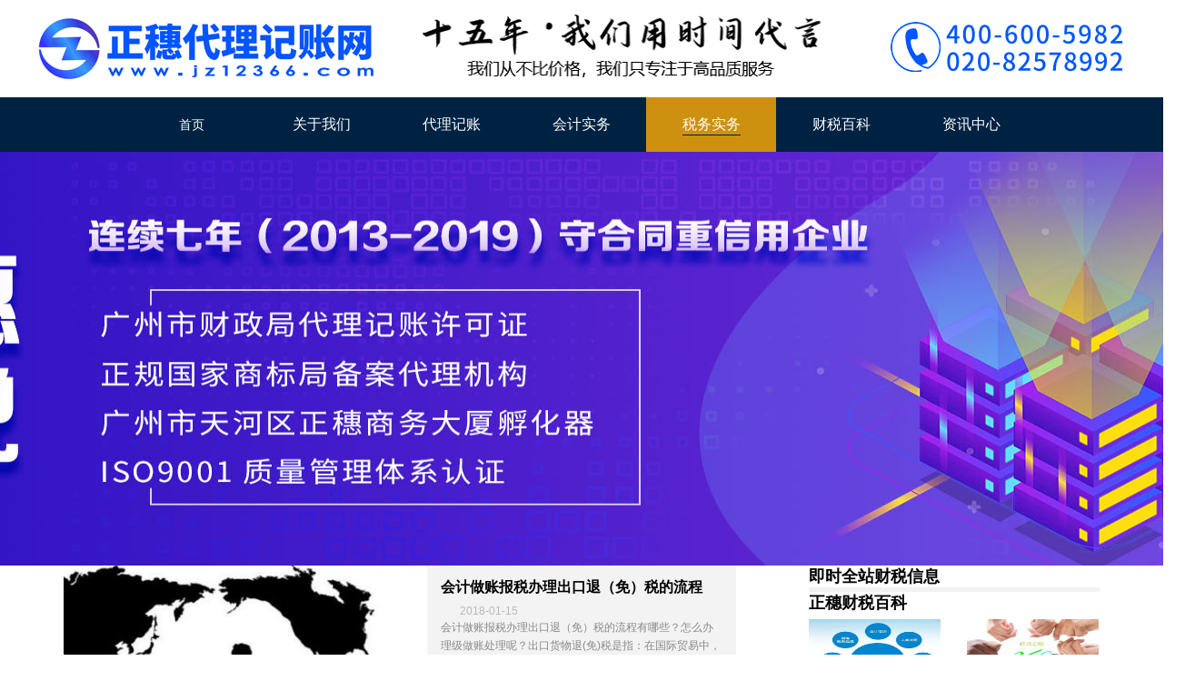

--- FILE ---
content_type: text/html
request_url: https://www.jz12366.com/chukoutuishui/
body_size: 6903
content:
<!DOCTYPE html PUBLIC "-//W3C//DTD XHTML 1.0 Transitional//EN" "http://www.w3.org/TR/xhtml1/DTD/xhtml1-transitional.dtd">
<html xmlns="http://www.w3.org/1999/xhtml">
<head>
<meta http-equiv="Content-Type" content="text/html; charset=utf-8" />
<meta http-equiv=X-UA-Compatible content="IE=edge,chrome=1">
<title>广州税务代理|广州出口税务代办|广州财税代理 - 正穗代理记账公司官网   </title>
<meta name="keywords" content="广州税务代理,广州出口税务代办,广州财税代理,广州出口税务代理">
<meta name="description" content="广州正穗代理记账公司（电话：400-600-5982）是广州专业的记帐代理、财税代理公司，十二年财税经验为您提供专业的广州代理记账、记账报税等财税代理代办服务及税务咨询服务。 ">
<meta name="location" content="province=广州;city=广州;coord=113.399811,23.131238">
<link rel="shortcut icon" type="image/x-icon" href="https://www.jz12366.com/statics/images/jz/favicon.ico" media="screen" />
<link href="https://www.jz12366.com/statics/css/jz/system.css?v=1.02" rel="stylesheet" type="text/css" />
<LINK id="css" href="https://www.jz12366.com/statics/css/2020/commom.css?v=1.05" type="text/css" rel="stylesheet" />
<script type="text/javascript" src="https://www.jz12366.com/statics/js/2020/jquery-1.8.3.js"></script>
<script type="text/javascript" src="https://www.jz12366.com/statics/js/jz/slide.js"></script>
<script type="text/javascript" src="https://www.jz12366.com/statics/js/jz/ss.js"></script>
<script type="text/javascript" src="https://www.jz12366.com/statics/js/2020/index.js?v=1.03"></script>
<script type="text/javascript" src="https://www.jz12366.com/statics/js/2020/swiper.min.js"></script>
<script type="text/javascript">
function browserRedirect() {
var sUserAgent = navigator.userAgent.toLowerCase();
var bIsIpad = sUserAgent.match(/ipad/i) == "ipad";
var bIsIphoneOs = sUserAgent.match(/iphone os/i) == "iphone os";
var bIsMidp = sUserAgent.match(/midp/i) == "midp";
var bIsUc7 = sUserAgent.match(/rv:1.2.3.4/i) == "rv:1.2.3.4";
var bIsUc = sUserAgent.match(/ucweb/i) == "ucweb";
var bIsAndroid = sUserAgent.match(/android/i) == "android";
var bIsCE = sUserAgent.match(/windows ce/i) == "windows ce";
var bIsWM = sUserAgent.match(/windows mobile/i) == "windows mobile";
if (bIsIpad || bIsIphoneOs || bIsMidp || bIsUc7 || bIsUc || bIsAndroid || bIsCE || bIsWM) {
window.location.href="https://www.jz12366.com/list-51-1.html";
}
}
browserRedirect();
function closewindow() {
$("#register-box").hide();
}
function openwindow() {
$("#register-box").show();
}
</script>
</head>
<body>
<!--主导航代码开始-->
	<!-- 页头 -->
	<div class="header">
		<div class="header-top container-center">
			<img src="https://www.jz12366.com/statics/images/2020/header-logo.png" class="logo-img" alt="广州代理记账">
			<div class="header-title">
				<img src="https://www.jz12366.com/statics/images/2020/hearder-title-icon.png" class="header-title-icon" alt="高品质广州代理记账">
			</div>
			<div class="header-tel">
				<img src="https://www.jz12366.com/statics/images/2020/tel-icon.png" class="tel-icon" alt="联系电话">
			</div>
		</div>
		<!-- 导航栏 -->
		<div class="header-nav">
			<ul class="container-center header-nav-box">
				<li class=""><a href="/" >首页</a></li>
												<li class="nav-item "><a href="https://www.jz12366.comhttps://www.jz12366.com/gywm/">关于我们</a>
					<ul class="nav-item-pop">
						 
						<li class="nav-item-li"><a href="https://www.jz12366.com/gywm/">关于我们</a></li>
						 
						<li class="nav-item-li"><a href="https://www.jz12366.com/lianxiwomen.html">企业文化</a></li>
						 
						<li class="nav-item-li"><a href="https://www.jz12366.com/rencaizhaopin.html">诚聘英才</a></li>
						 
						<li class="nav-item-li"><a href="https://www.jz12366.com/lianxiwomen.html">联系我们</a></li>
						 
						<li class="nav-item-li"><a href="https://www.jz12366.com/qiyefengcai.html">企业风采</a></li>
						 
						<li class="nav-item-li"><a href="https://www.jz12366.com/gongsidongtai/">公司动态</a></li>
											</ul>
				</li>
								<li class="nav-item "><a href="https://www.jz12366.com/zhengsuicaishui/">代理记账</a>
					<ul class="nav-item-pop">
						 
						<li class="nav-item-li"><a href="https://www.jz12366.com/yinggaizengzhuanlan/">收费标准</a></li>
						 
						<li class="nav-item-li"><a href="https://www.jz12366.com/qiyesuodeshui/">业务范围</a></li>
						 
						<li class="nav-item-li"><a href="https://www.jz12366.com/huisuanqingjiaozaozhunbei/">优势好处</a></li>
						 
						<li class="nav-item-li"><a href="https://www.jz12366.com/grsds/">许可证书</a></li>
						 
						<li class="nav-item-li"><a href="https://www.jz12366.com/fapiaoguanli/">发票管理</a></li>
											</ul>
				</li>
								<li class="nav-item "><a href="https://www.jz12366.com/huijishiwu/">会计实务</a>
					<ul class="nav-item-pop">
						 
						<li class="nav-item-li"><a href="https://www.jz12366.com/chunajichu/">出纳基础</a></li>
						 
						<li class="nav-item-li"><a href="https://www.jz12366.com/huijihesuan/">会计核算</a></li>
						 
						<li class="nav-item-li"><a href="https://www.jz12366.com/fenxingyehuijishiwu/">行业会计</a></li>
						 
						<li class="nav-item-li"><a href="https://www.jz12366.com/guanlihuiji/">管理会计</a></li>
						 
						<li class="nav-item-li"><a href="https://www.jz12366.com/caiwuchuli/">财务处理</a></li>
						 
						<li class="nav-item-li"><a href="https://www.jz12366.com/caishuiyinan/">财税疑难</a></li>
											</ul>
				</li>
								<li class="nav-item  active"><a href="https://www.jz12366.com/shuiwushiwu/">税务实务</a>
					<ul class="nav-item-pop">
						 
						<li class="nav-item-li"><a href="https://www.jz12366.com/shuiwuzhishi/">税务知识</a></li>
						 
						<li class="nav-item-li"><a href="https://www.jz12366.com/nashuishenbao/">纳税服务</a></li>
						 
						<li class="nav-item-li"><a href="https://www.jz12366.com/shuiwuchouhua/">税务筹划</a></li>
						 
						<li class="nav-item-li"><a href="https://www.jz12366.com/shuishouyouhui/">税收政策</a></li>
						 
						<li class="nav-item-li"><a href="https://www.jz12366.com/chukoutuishui/">出口退税</a></li>
						 
						<li class="nav-item-li"><a href="https://www.jz12366.com/shuiwudengji/">税务登记</a></li>
											</ul>
				</li>
								<li class="nav-item "><a href="https://www.jz12366.com">财税百科</a>
					<ul class="nav-item-pop">
						 
						<li class="nav-item-li"><a href="https://www.jz12366.com/zsbk/">正穗财税百科</a></li>
											</ul>
				</li>
								<li class="nav-item "><a href="https://www.jz12366.com/zixunzhongxin/">资讯中心</a>
					<ul class="nav-item-pop">
						 
						<li class="nav-item-li"><a href="https://www.jz12366.com/caishuizixun/">财税资讯</a></li>
						 
						<li class="nav-item-li"><a href="https://www.jz12366.com/caijingzixun/">财经资讯</a></li>
						 
						<li class="nav-item-li"><a href="https://www.jz12366.com/shenjizixun/">实用工具</a></li>
						 
						<li class="nav-item-li"><a href="https://www.jz12366.com/yinggaizengzhuanti/">营改增专题</a></li>
											</ul>
				</li>
											</ul>
		</div>
	</div>
	<!--主导航代码结束-->    <div class="autoMaxWidth  lxwmdht">
                <img src="https://www.jz12366.com/uploadfile/2016/0526/20160526060021141.jpg" width="1920" height="455" alt="出口退税" />
            </div>
    <div id="container">
        <div class="area">
            <div class="area-left">
                                                <div class="bigpic">
                    <div class="pic">
                        <a href="https://www.jz12366.com/14645.html">
                                                        <img height="280" width="400" src="https://www.jz12366.com/uploadfile/2018/0115/20180115051654931.jpg">
                                                    </a>
                    </div>
                    <div class="right">
                        <h3 class="bigsize"><a href="https://www.jz12366.com/14645.html">会计做账报税办理出口退（免）税的流程</a></h3>
                        <span class="blank3"></span>
                        <span class="time">2018-01-15</span>
                        <span class="blank12"></span>
                        <p>会计做账报税办理出口退（免）税的流程有哪些？怎么办理级做账处理呢？出口货物退(免)税是指：在国际贸易中，对报关出口的货物退还在国内各   </p>
                    </div>
                </div>
                                                <a name="headList"></a>
                <span class="blank6"></span>
                <span class="blank20"></span>
                                                <div class="list-item clearfix">
                    <div class="item-top">
                        <h2>
                            <a href="https://www.jz12366.com/15128.html">5月后增值税出口退税率有调整吗？</a>
                        </h2>
                        <a href="https://www.jz12366.com/15128.html" title="5月后增值税出口退税率有调整吗？">
                                                        <img height="83" width="119" src="https://www.jz12366.com/uploadfile/2018/0419/20180419100211525.jpg">
                                                    </a>                              
                        <p>‍‍5月后增值税出口退税率有调整吗？出口企业的增值税的所有处理方式？为什么&ldquo;出口销售&rdquo;不属于增值税征税范围？正穗代理记账网小编都整   <br />
                        <span class="time">2018-04-18</span>
                        </p>
                    </div>
                </div>
                                <div class="list-item clearfix">
                    <div class="item-top">
                        <h2>
                            <a href="https://www.jz12366.com/15053.html">广州税务代办现行出口货物退税率</a>
                        </h2>
                        <a href="https://www.jz12366.com/15053.html" title="广州税务代办现行出口货物退税率">
                                                        <img height="83" width="119" src="https://www.jz12366.com/uploadfile/2018/0328/20180328094609806.jpg">
                                                    </a>                              
                        <p>在税务这块，出口税是很重要一项，办现行出口货物退税率，现行出口货物的退税率共有五档，即17%、15%、13%、5%、6%。具体以国家税务总局《   <br />
                        <span class="time">2018-03-27</span>
                        </p>
                    </div>
                </div>
                                <div class="list-item clearfix">
                    <div class="item-top">
                        <h2>
                            <a href="https://www.jz12366.com/14645.html">会计做账报税办理出口退（免）税的流程</a>
                        </h2>
                        <a href="https://www.jz12366.com/14645.html" title="会计做账报税办理出口退（免）税的流程">
                                                        <img height="83" width="119" src="https://www.jz12366.com/uploadfile/2018/0115/20180115051654931.jpg">
                                                    </a>                              
                        <p>会计做账报税办理出口退（免）税的流程有哪些？怎么办理级做账处理呢？出口货物退(免)税是指：在国际贸易中，对报关出口的货物退还在国内各   <br />
                        <span class="time">2018-01-15</span>
                        </p>
                    </div>
                </div>
                                <div class="list-item clearfix">
                    <div class="item-top">
                        <h2>
                            <a href="https://www.jz12366.com/14081.html">进出口贸易的基本业务流程</a>
                        </h2>
                        <a href="https://www.jz12366.com/14081.html" title="进出口贸易的基本业务流程">
                                                        <img height="83" width="119" src="https://www.jz12366.com/uploadfile/2017/1026/20171026054845852.jpg">
                                                    </a>                              
                        <p>进出口贸易的基本业务流程，做好这个自家企业的出口退税也有条有理！我国进出口贸易的业务程序一般分为三个阶段：交易前的准备、交易磋商和   <br />
                        <span class="time">2017-10-26</span>
                        </p>
                    </div>
                </div>
                                <div class="list-item clearfix">
                    <div class="item-top">
                        <h2>
                            <a href="https://www.jz12366.com/14080.html">退税进出口货物申报的相关事宜</a>
                        </h2>
                        <a href="https://www.jz12366.com/14080.html" title="退税进出口货物申报的相关事宜">
                                                        <img height="83" width="119" src="https://www.jz12366.com/uploadfile/2017/1026/20171026054325640.jpg">
                                                    </a>                              
                        <p>退税进出口货物申报的相关事宜！可能你没有了解过！会计朋友们也可以关注下，在出口退税操作是否做到了这些！在国际贸易中，货物的进出口必   <br />
                        <span class="time">2017-10-26</span>
                        </p>
                    </div>
                </div>
                  	
                                <span class="blank20"></span>   
                <div class="list-page"><a class="a1">15条</a> <a href="/chukoutuishui/index.html" class="a1">上一页</a> <span>1</span> <a href="/chukoutuishui/2.html">2</a> <a href="/chukoutuishui/3.html">3</a> <a href="/chukoutuishui/2.html" class="a1">下一页</a></div>
            </div>
                <div class="area-right">
      <div class="title-bar ui-til4"><h2><a href="#">即时全站财税信息</a></h2></div>
        <span class="blank6"></span>
        <ul class="main-list">
                     
                            </ul>
        <span class="blank15"></span>
        <div class="grayborder"></div>
        <span class="blank9"></span>
        <div class="title-bar ui-til4"><h2><a href="https://www.jz12366.com/zsbk/">正穗财税百科</a></h2></div>
        <span class="blank3"></span>
        <div class="sub-pic">
          <ul>							
                        	
            <li>
              <a href="https://www.jz12366.com/15515.html">
                                <img height="90" width="145" alt="广州代理记账对小规模纳税人与一般纳税人做账的区别！"  src="https://www.jz12366.com/uploadfile/2019/0111/20190111062320360.jpg">
                              </a>
              <p><a href="https://www.jz12366.com/15515.html">广州代理记账对小规...</a></p>
            </li>
            	
            <li>
              <a href="https://www.jz12366.com/15413.html">
                                <img height="90" width="145" alt="广州中小规模公司代理记账需要搞定哪些？"  src="https://www.jz12366.com/uploadfile/2018/0808/20180808044330637.jpg">
                              </a>
              <p><a href="https://www.jz12366.com/15413.html">广州中小规模公司代...</a></p>
            </li>
            	
            <li>
              <a href="https://www.jz12366.com/15412.html">
                                <img height="90" width="145" alt="小规模代理记账价格咨询"  src="https://www.jz12366.com/uploadfile/2018/0808/20180808043536872.jpg">
                              </a>
              <p><a href="https://www.jz12366.com/15412.html">小规模代理记账价格...</a></p>
            </li>
            	
            <li>
              <a href="https://www.jz12366.com/15411.html">
                                <img height="90" width="145" alt="广州小规模代理记账符合基本‘价格’行情"  src="https://www.jz12366.com/uploadfile/2018/0808/20180808042347517.jpg">
                              </a>
              <p><a href="https://www.jz12366.com/15411.html">广州小规模代理记账...</a></p>
            </li>
                      </ul>
        </div>
        <span class="blank15"></span>
        <div class="grayborder"></div>
        <span class="blank9"></span>
        <div class="title-bar ui-til4"><h2><a href="#">当前栏目热点文章</a></h2></div>
        <span class="blank6"></span>
        <ul class="rankList newsList clearfix" id="ranknews">
                              <li class="">
            <a title="会计做账报税办理出口退（免）税的流程" href="https://www.jz12366.com/14645.html">会计做账报税办理出口退（免）税的流程</a>
            <span class="more right">1</span>
          </li>
                    <li class="">
            <a title="进出口贸易的基本业务流程" href="https://www.jz12366.com/14081.html">进出口贸易的基本业务流程</a>
            <span class="more right">1</span>
          </li>
                    <li class="">
            <a title="会计对于满足退税的公司出口退税流程" href="https://www.jz12366.com/13942.html">会计对于满足退税的公司出口退税流程</a>
            <span class="more right">198</span>
          </li>
                    <li class="">
            <a title="税务代办：生产企业出口退税七要素" href="https://www.jz12366.com/13941.html">税务代办：生产企业出口退税七要素</a>
            <span class="more right">1</span>
          </li>
                    <li class="">
            <a title="退税进出口货物申报的相关事宜" href="https://www.jz12366.com/14080.html">退税进出口货物申报的相关事宜</a>
            <span class="more right">1</span>
          </li>
                    <li class="">
            <a title="记账公司对出口退税企业做税要注意这些" href="https://www.jz12366.com/13944.html">记账公司对出口退税企业做税要注意这些</a>
            <span class="more right">6</span>
          </li>
                    <li class="">
            <a title="5月后增值税出口退税率有调整吗？" href="https://www.jz12366.com/15128.html">5月后增值税出口退税率有调整吗？</a>
            <span class="more right">1</span>
          </li>
                    <li class="">
            <a title="广州税务代办现行出口货物退税率" href="https://www.jz12366.com/15053.html">广州税务代办现行出口货物退税率</a>
            <span class="more right">5</span>
          </li>
                    <li class="">
            <a title="出口退（免）税企业出口标准" href="https://www.jz12366.com/13943.html">出口退（免）税企业出口标准</a>
            <span class="more right">2</span>
          </li>
                    <li class="">
            <a title="代理记账公司如何办理出口收汇核销" href="https://www.jz12366.com/14079.html">代理记账公司如何办理出口收汇核销</a>
            <span class="more right">6</span>
          </li>
                            </ul>
        <span class="blank15"></span>
        <div class="grayborder"></div>
        <span class="blank9"></span>
        <div class="title-bar ui-til4"><h2>财税栏目</h2></div>
        <span class="blank3"></span>
        <div class="attitude">
          <ul>
            <li>
              <a href="https://www.jz12366.com/shuiwudengji/"><img src="https://www.jz12366.com/uploadfile/2016/0526/20160526061036170.jpg" width="55" height="19" alt="税务登记"></a> |
                                          <a href="https://www.jz12366.com/15527.html"> 2019【正穗】开工大吉，诸事顺意！</a>
                                        </li>
            <li>
              <a href="https://www.jz12366.com/caishuiyinan/"><img src="https://www.jz12366.com/uploadfile/2016/0526/20160526055821398.jpg" width="55" height="27" alt="财税疑难"></a> | 
                                          <a href="https://www.jz12366.com/15046.html"> 持有待售资产的代理记账 会计账务处理</a>
                                        </li>
            <li>
              <a href="https://www.jz12366.com/chukoutuishui/"><img src="https://www.jz12366.com/uploadfile/2016/0525/20160525050700761.jpg" width="58" height="21" alt="出口退税"></a> | 
                                          <a href="https://www.jz12366.com/15128.html"> 5月后增值税出口退税率有调整吗？</a>
                                        </li>
              <li>
                <a href="https://www.jz12366.com/fapiaoguanli/"><img src="https://www.jz12366.com/uploadfile/2016/0525/20160525050831839.jpg" width="56" height="16" alt="发票管理"></a> | 
                                	
                <a href="https://www.jz12366.com/14877.html"> 代理记账解惑：利息支出是否开票</a>
                                              </li>
            </ul>
          </div>
        </div>
      </div>
    </div>
        </div>
    </div>
    	<!-- 页脚 -->
	<div class="footer fcontainer">
		<div class="footer-content-top">
			<div class="item-box">
				<img src="https://www.jz12366.com/statics/images/2020/footer-nav1.png" alt="专注项目服务15+年">
				<div>
					<span>15+</span>
					<p>专注项目服务年数</p>
				</div>
			</div>
			<div class="item-box">
				<img src="https://www.jz12366.com/statics/images/2020/footer-nav2.png" alt="专业顾问一对一">
				<div>
					<span> 2000+</span>
					<p>专业顾问一对一</p>
				</div>
			</div>
			<div class="item-box">
				<img src="https://www.jz12366.com/statics/images/2020/footer-nav3.png" alt="企业客户服务经验">
				<div>
					<span>10000+</span>
					<p>企业客户服务经验</p>
				</div>
			</div>
			<div class="item-box">
				<img src="https://www.jz12366.com/statics/images/2020/footer-nav4.png" alt="孵化器创业基地">
				<div>
					<span>3+</span>
					<p>孵化器创业基地</p>
				</div>
			</div>
		</div>
		<div class="footer-content-mm1">
			<img src="https://www.jz12366.com/statics/images/2020/footer-logo.png" class="footer-logo-img">
			<div class="footer-links-box">
												<dl>
										<dd><a href="https://www.jz12366.com/gywm/" target="_blank">关于我们</a></dd>
										<dd><a href="https://www.jz12366.com/lianxiwomen.html" target="_blank">企业文化</a></dd>
										<dd><a href="https://www.jz12366.com/rencaizhaopin.html" target="_blank">诚聘英才</a></dd>
										<dd><a href="https://www.jz12366.com/lianxiwomen.html" target="_blank">联系我们</a></dd>
										<dd><a href="https://www.jz12366.com/qiyefengcai.html" target="_blank">企业风采</a></dd>
										<dd><a href="https://www.jz12366.com/gongsidongtai/" target="_blank">公司动态</a></dd>
									</dl>
								<dl>
										<dd><a href="https://www.jz12366.com/yinggaizengzhuanlan/" target="_blank">收费标准</a></dd>
										<dd><a href="https://www.jz12366.com/qiyesuodeshui/" target="_blank">业务范围</a></dd>
										<dd><a href="https://www.jz12366.com/huisuanqingjiaozaozhunbei/" target="_blank">优势好处</a></dd>
										<dd><a href="https://www.jz12366.com/grsds/" target="_blank">许可证书</a></dd>
										<dd><a href="https://www.jz12366.com/fapiaoguanli/" target="_blank">发票管理</a></dd>
									</dl>
								<dl>
										<dd><a href="https://www.jz12366.com/chunajichu/" target="_blank">出纳基础</a></dd>
										<dd><a href="https://www.jz12366.com/huijihesuan/" target="_blank">会计核算</a></dd>
										<dd><a href="https://www.jz12366.com/fenxingyehuijishiwu/" target="_blank">行业会计</a></dd>
										<dd><a href="https://www.jz12366.com/guanlihuiji/" target="_blank">管理会计</a></dd>
										<dd><a href="https://www.jz12366.com/caiwuchuli/" target="_blank">财务处理</a></dd>
										<dd><a href="https://www.jz12366.com/caishuiyinan/" target="_blank">财税疑难</a></dd>
									</dl>
								<dl>
										<dd><a href="https://www.jz12366.com/shuiwuzhishi/" target="_blank">税务知识</a></dd>
										<dd><a href="https://www.jz12366.com/nashuishenbao/" target="_blank">纳税服务</a></dd>
										<dd><a href="https://www.jz12366.com/shuiwuchouhua/" target="_blank">税务筹划</a></dd>
										<dd><a href="https://www.jz12366.com/shuishouyouhui/" target="_blank">税收政策</a></dd>
										<dd><a href="https://www.jz12366.com/chukoutuishui/" target="_blank">出口退税</a></dd>
										<dd><a href="https://www.jz12366.com/shuiwudengji/" target="_blank">税务登记</a></dd>
									</dl>
								<dl>
										<dd><a href="https://www.jz12366.com/zsbk/" target="_blank">正穗财税百科</a></dd>
									</dl>
								<dl>
										<dd><a href="https://www.jz12366.com/caishuizixun/" target="_blank">财税资讯</a></dd>
										<dd><a href="https://www.jz12366.com/caijingzixun/" target="_blank">财经资讯</a></dd>
										<dd><a href="https://www.jz12366.com/shenjizixun/" target="_blank">实用工具</a></dd>
										<dd><a href="https://www.jz12366.com/yinggaizengzhuanti/" target="_blank">营改增专题</a></dd>
									</dl>
											</div>
			<div class="logo-code-box">
				<img src="https://www.jz12366.com/statics/images/2020/logo_code.png" alt="正穗标志">
				<a href="https://www.jz12366.com/wzdt/" target="_blank">网站地图</a>
				<div class="concat-us">
					<p>联系我们：</p>
					<div>
						<p>020-82578851</p>
						<p>400-600-5982</p>
					</div>
				</div>
				<p>邮箱：zhengsui888@163.com</p>
				<a href="https://beian.miit.gov.cn" target="_blank" rel="nofollow">粤ICP备08117919号</a>
				<p>Copyright © 2004-2023 广州市正穗财税咨询有限公司</p>
			</div>
		</div>

		<div class="footer-content-mm2">
			<p>正穗的荣誉：</p>
			<div>
				<a href="https://www.jz12366.com/gywm/" target="_blank">正穗公司连续五年荣获守合同重信用称号</a>
				<a href="https://www.jz12366.com/gywm/" target="_blank">正穗公司自营天河正穗大厦写字楼租赁</a>
				<a href="https://www.jz12366.com/gywm/" target="_blank">正穗财税公司广州财政局代理记账许可证</a>
				<a href="https://www.jz12366.com/gywm/" target="_blank">正规国家商标局备案代理机构</a>
				<a href="https://www.jz12366.com/gywm/" target="_blank">正穗公司成为广州中介行业协会会员单位</a>
				<a href="https://www.jz12366.com/gywm/" target="_blank">正穗公司是北京盈科律师事务所合作伙伴</a>
				<a href="https://www.jz12366.com/gywm/" target="_blank">正穗财税公司成为珠吉商会理事单位</a>
			</div>
		</div>

		<div class="footer-content-bottom">
			<p>友情链接：</p>
			<div class="hot-link">
												<span>|</span><a href="https://www.zhengsui.com.cn" title="" target="_blank">广州公司注册</a>
								<span>|</span><a href="https://www.zhengsui.net" title="" target="_blank">广州公司注销</a>
								<span>|</span><a href="https://www.gzzsrj.com/" title="" target="_blank">广州网站建设</a>
								<span>|</span><a href="https://www.gzzsrj.com/" title="" target="_blank">广州网站建设公司</a>
								<span>|</span><a href="https://www.gzzcsb.com" title="" target="_blank">广州注册商标</a>
								<span>|</span><a href="https://www.r12366.com/" title="" target="_blank">广州商标注册</a>
								<span>|</span><a href="https://www.gzzhengsui.com/" title="" target="_blank">广州专利注册代办</a>
								<span>|</span><a href="https://www.o12366.com" title="" target="_blank">香港公司注销流程及费用</a>
								<span>|</span><a href="https://www.r12366.com" title="" target="_blank">广州申请专利</a>
								<span>|</span><a href="https://www.gzzcsb.com" title="" target="_blank">广州申请专利</a>
								<span>|</span><a href="https://www.zhengsui.com" title="" target="_blank">广州代理记账</a>
								<span>|</span><a href="https://www.zhongzhishebao.com" title="" target="_blank">劳务派遣</a>
								<span>|</span><a href="https://www.p12366.com" title="" target="_blank">广州公司注销</a>
								<span>|</span><a href="https://www.p12366.com" title="" target="_blank">广州注销公司</a>
								<span>|</span><a href="https://www.gzzhengsui.com" title="" target="_blank">广州专利申请</a>
											</div>
		</div>
	</div>
	<!-- 百度自动推送代码开始 -->
	<script>
	(function(){
		var bp = document.createElement('script');
		var curProtocol = window.location.protocol.split(':')[0];
		if (curProtocol === 'https') {
			bp.src = 'https://zz.bdstatic.com/linksubmit/push.js';
		}
		else {
			bp.src = 'http://push.zhanzhang.baidu.com/push.js';
		}
		var s = document.getElementsByTagName("script")[0];
		s.parentNode.insertBefore(bp, s);
	})();
	</script>
	<!-- 百度自动推送代码结束 -->
	<!--百度统计开始-->
	<script>
	var _hmt = _hmt || [];
	(function() {
	var hm = document.createElement("script");
	hm.src = "//hm.baidu.com/hm.js?66450ebd684599e44dc5d67b4a605d46";
	var s = document.getElementsByTagName("script")[0]; 
	s.parentNode.insertBefore(hm, s);
	})();
	</script>
	<!--百度统计结束-->
	<script language=javascript>
	<!--
	var LiveAutoInvite0='您好，来自%IP%的朋友';
	var LiveAutoInvite1='来自首页的对话';
	var LiveAutoInvite2=' 网站商务通 主要功能：<br>1、主动邀请<br>2、即时沟通<br>3、查看即时访问动态<br>4、访问轨迹跟踪<br>5、内部对话<br>6、不安装任何插件也实现双向文件传输<br><br><b>如果您有任何问题请接受此邀请以开始即时沟通</b>';
	var LR_next_invite_seconds = 30;
	//-->
	</script>
	<script language="javascript" src="https://pwt.zoosnet.net/JS/LsJS.aspx?siteid=PWT37546978&float=1&lng=cn"></script>
</body>
</html>


--- FILE ---
content_type: text/css
request_url: https://www.jz12366.com/statics/css/jz/system.css?v=1.02
body_size: 9195
content:
/*全局CSS*/

html,p,img,ul, ol, li, td, tr, tbody, table, th ,h3 , input{
margin:0;
 padding:0;
 border:0; 
 outline:0; 
 vertical-align:baseline; 
  margin-top: 0;
 }
 hr{
 
 }
div{margin:0;padding:0;}
html{-webkit-text-size-adjust: none;}

a, a:link {
    outline: medium none;
    text-decoration: none;
}
a{
    color: #000;
}
ul, ol, li {
    list-style: none outside none;
	border-right-width: 0;
    margin: 0;
	padding: 0;
	margin-top: 0;
}
body {
	font-size:12px;
	width:100%;
	height:100%;
	text-align: left;
	padding:0;
    margin:0; 
	background: #fff;	
    font-family: 微软雅黑,sans-serif;

}

/*END*/
/*通用CSS*/
#container{
    margin: 0 auto;
    width: 1140px;
    height: 100%;
    overflow: hidden;
}
.container{
    margin: 0 auto;
    width: 1140px;

}
.container_2{
	height: 470px;
}
.container_1{
	padding-bottom: 40px;
}
.hldfgx_101{
	background: #acadad;	
    clear: both;
	height: 1px;
}
.hldfgx_1{
    clear: both;
}
.hldfgx_1 img{
	width: 100%;
	padding: 30px 0px;
}
.hldfgx_2{
    clear: both;
	height:15px;
}
.hldfgx_3{
    clear: both;
	margin-top: 50px; 
	margin-bottom: 20px; 
	height: 1px;
    background: none repeat scroll 0 0 #757575;	
}
.hldfgx_5{
    clear: both;
	height:30px;
}

.lmtp{
    padding: 15px 0;
}
#middle{
	background: #fff;	
}

/*END*/

/*分页CSS*/

#7pages a {
    background: none repeat scroll 0 0 #FFFFFF;
    border: 1px solid #E3E3E3;
    color: #333333;
    display: inline-block;
    height: 22px;
    line-height: 22px;
    padding: 0 10px;
    text-align: center;
}
#7pages span {
    display: inline-block;
    height: 24px;
    line-height: 22px;
    padding: 0;
    text-align: center;
    width: 24px;
}
/*END*/

/*top class*/
.logo{
    height: 77px; 
	border-top-width: 0px;
	padding-top: 20px;

}
.logo_logo{
	float: left;
}
.logo_dh{
	float: right;
}
.sy{
	float: left;
	width:161.8px;
	position:relative;
	z-index:99;
	
}

.sy_1{
	background: #eeeeee;	
	height: 50px;
	
}
/*END*/




/*menu开始*/
#dhl_kai{
	background: #eeeeee;	
}
#menu_bg{z-index:11;height:50px;width:1140px}
#menu_bg .imenu_bg{width:1140px;height:50px;margin:0 auto;position:relative;top:0;}


.imenu{width:161.8px;height:50px;line-height:50px; text-align:center;font-size:16px;cursor:pointer;color:#000;float:left;margin-right:1px;}
.imenu a{ color:#000;text-decoration:none}
.imenu a:hover{ text-decoration:underline;}

.imenu_on{width:161.8px;height:50px;background-color:#FFF;color:#000;cursor:pointer; float:left;line-height:50px; text-align:center;font-size:16px;margin-right:1px;font-weight:bold;}
.imenu_on a{color:#000;text-decoration:none;}
.imenu_on a:hover{color:#0a43c4; text-decoration:underline; }
.submnu{width:1140px; *width:1140px;_width:1140px; border-top:none; margin:0 auto; display:none; position:absolute; left:0px; top:50px;z-index:1000; background-color:#FFFFFF;filter:alpha(opacity=95);-moz-opacity:0.8;}
#gyyz {
    width: 1140px;
    height: 290px;

}
.lmtp{
	float: left;
	width: 161.8px;
    height: 277px;
}
.lmtp img{
    width: 150px;
}
.dbdh_li{
	float: left;
	width: 161.8px;
    height: 307px;
}
.dtyg_p{
	font-size:14px;
}
.dtyg_bkx{
    border-right: 1px solid #dddddd;

}
.sy a:hover{
	color:#0a43c4; 
}


/*END*/


/*简介开始*/

.col-xs-6{
	float: left;
	width: 263px;
	height: 273px;

}

.col-xs-1{
	padding: 0px 29px 0px 0px;
}
.fa_gr{
	text-align: center;
    font-size: 14px;
    color: #428bca;
}
.text-center  {
    margin-bottom: 10px;
    margin-top: 10px;
	text-align: center;
}
.text-center_1{
    margin-bottom: 10px;
    margin-top: 20px;
	text-align: center;
}

.text-center{
    color: #428bca;
    text-decoration: none;
    font-size: 16px;
}
.col-xs-6 a:hover  h3{
    color: #f60;
}
.col-xs-6 a:hover  p{
    color: #f60;
}
.hidden-xs{
	box-sizing: border-box;
	margin: 0 0 10px;
	font-size: 14px;
	
}
/*END*/

/*留言板*/

.reveal-modal-bg{position:fixed;height:100%;width:100%;background-color:#000;z-index:100;display:none;top:0;left:0;}
.reveal-modal{visibility:hidden;top:100px;left:50%;margin-left:-410px;width:750px;background:#eee ;position:absolute;z-index:101;padding:30px 40px 34px;-moz-border-radius:5px;-webkit-border-radius:5px;border-radius:5px;-moz-box-shadow:0 0 10px rgba(0,0,0,.4);-webkit-box-shadow:0 0 10px rgba(0,0,0,.4);-box-shadow:0 0 10px rgba(0,0,0,.4);}
.reveal-modal .close-reveal-modal {
font-size:22px;line-height:.5;position:absolute;top:8px;right:11px;color:#aaa;text-shadow:0 -1px 1px rbga(0,0,0,.6);font-weight:bold;cursor:pointer;} 
.reveal-modal h2{font-size:18px;color:#990000;padding:0 0 20px 0;}
.reveal-modal p{padding:0 0 15px 0;}

#gsxl,.input-text,#bcsm{
    background-color: #fff;
    background-image: none;
    border: 1px solid #ccc;
    border-radius: 4px;
    box-shadow: 0 1px 1px rgba(0, 0, 0, 0.075) inset;
    color: #555;
    display: block;
    font-size: 14px;
    height: 34px;
    line-height: 1.42857;
    margin-bottom: 20px;
    transition: border-color 0.15s ease-in-out 0s, box-shadow 0.15s ease-in-out 0s;
    width: 100%;
}
.control-label {
    text-align: center;
	width: 125px;
	vertical-align: middle;
	border: 0 none;
    font-family: inherit;
    font-size: 100%;
    font-style: inherit;
    font-weight: inherit;
    margin: 0;
    outline: 0 none;
    padding-bottom: 17px;
}
.control-td{
    height: 36px;
}

#code{
   background-color: #fff;
    background-image: none;
    border: 1px solid #ccc;
    border-radius: 4px;
    box-shadow: 0 1px 1px rgba(0, 0, 0, 0.075) inset;
    color: #555;
    font-size: 14px;
    height: 34px;
    line-height: 1.42857;
    margin-bottom: 20px;
    transition: border-color 0.15s ease-in-out 0s, box-shadow 0.15s ease-in-out 0s;
    width: 120px;
	margin-right: 13px;
}
#dosubmit {
    background-color: #eb9316;
    border-color: #e38d13;
	display: inline-block;
    font-size: 14px;
    font-weight: normal;
    line-height: 1.42857;
    margin-bottom: 0;
    padding: 6px 12px;
    text-align: center;
    vertical-align: middle;
    white-space: nowrap;
	-moz-user-select: none;
    background-image: none;
    border-radius: 4px;
}
#dosubmit:hover {
    background-color: #f60;
}
.well{
	 background-color: #f5f5f5;
    border: 1px solid #e3e3e3;
    border-radius: 4px;
    box-shadow: 0 1px 1px rgba(0, 0, 0, 0.05) inset;
    margin-bottom: 20px;
    min-height: 20px;
    padding: 19px;
	margin-top: 40px; 
	margin-bottom: 30px;
}
.btn-warning{
	background-color: #eb9316;
    display: block;
    width: 100%;
	text-align: center;
    vertical-align: middle;
    white-space: nowrap;
	cursor: pointer;
    border-radius: 4px;
    box-shadow: 0 1px 1px rgba(0, 0, 0, 0.075) inset;
    height: 50px;
    line-height: 1.42857;
    margin-bottom: 20px;
    transition: border-color 0.15s ease-in-out 0s, box-shadow 0.15s ease-in-out 0s;
   line-height: 50px;
}
.btn-warning:hover {
    background-color: #f60;
}
/*END*/


/*文章列表*/

.index-adv img {
    width: 100%;
}

.case-list li {
    background: rgba(0, 0, 0, 0) url("../../images/jz/case-list-bg.png") no-repeat scroll 0 0;
    float: left;
    height: 481px;
    list-style: outside none none;
    margin-right: 0px;
    margin-top: 10px;
    padding: 1px;
    position: relative;
    width: 240px;
}

.case-theme-title {
    border-top: 1px solid #e7e7e7;
    bottom: 47px;
    height: 35px;
    position: absolute;
    width: 187px;
}
.case-theme-title {
    color: #999999;
    display: block;
    font-family: "宋体";
    height: 40px;
    line-height: 40px;
    padding: 0 25px;
}

.case-list li h1 {
    border-bottom: medium none;
}
.case-list li h1 {

    color: #505050;
    font-size: 15px;
    line-height: 20px;
    padding: 2px 23px;
}
.case_h1_one {
    margin-top: 5px;
    width: 200px;
}

.case-list li p {
    color: #6f6e6e;
    font-family: "宋体";
    font-size: 12px;
    line-height: 20px;
    padding: 11px 23px;
}

.case-share {

    bottom: 4px;
    height: 19px;
    left: 3px;
    padding: 11px 25px;
    position: absolute;
    width: 191px;
}

.case-share a {
    color: #9a9a9a;
    font-weight: bold;
    margin-right: 8px;
}

.case-theme-title a {
    color: #999999;
    line-height: 37px;
}
.case_h1_two {
    width: 200px;
}


.index-adv {
    background: #e5004a;

    margin-bottom: 10px;
    margin-top: 20px;
}
/*END*/

/*TAB*/
.list-group{
	width: 559px;
	padding: 0px 15px 0px 0px;
	float:left;
}
.list-zbhg{
	float:right;
}
#list-group-item {
    background-color: #fff;
    border-bottom: 1px dotted #ddd;
    border-top: 1px dotted #ddd;
    display: block;
    margin-bottom: -1px;
    padding: 10px 15px;
    position: relative;
	color:#333;
}
#list-group-item:hover {
    background-color: #fff4cf;
    color: #f60;
    text-decoration: none;
}
/* Specific to example one */
#example-one {
	background:#FFF;
	margin:0 0 20px 0;
	-moz-box-shadow:0 0 5px #666;
	-webkit-box-shadow:0 0 5px #666;
}
#example-one .nav {
	overflow:hidden;
}
#example-one .nav li {
	width:285px;
    height: 52px;
	float:left;
}
#example-one .nav li.last {
	margin-right:0;
}
.nav li a {
	display:block;
	background:#DDD;
	color:white;
	font-size:21px;
	text-align:center;
	border: 1px solid rgba(0, 0, 0, 0.12);
	width:283px;
    height: 50px;
    line-height: 50px;
}

#example-one ul {
	list-style:none;
}
.nav li a{
	display:block;
	color:#666;
}


#example-one .current{
	background:#eb9316;
	color:white;
}
.nav li a:hover {
	background-color:#eb9316;
	color:#fff;
}

/* Specific to example two */
/*END*/


/*list*/
.mod-list li { /*background: url("https://img6.cache.netease.com/cnews/news2012/img/icons-sprites-v3.png") no-repeat scroll 0 -138px transparent;*/ clear: both; font-size: 14px; height: 25px; line-height: 25px; padding-left: 9px; }
.main-list li { /*background: url("https://img6.cache.netease.com/cnews/news2012/img/icons-sprites-v3.png") no-repeat scroll 0 -138px transparent;*/ clear: both; font-size: 14px; height: 28px; line-height: 28px; padding-left: 9px; }
.sub-list li {/* background: url("https://img6.cache.netease.com/cnews/news2012/img/icons-sprites-v3.png") no-repeat scroll 0 -140px transparent;*/}
.sub-list li { height: 24px; line-height: 24px; padding-left: 12px; }
.specialTopic-list li { /*background: url("https://img6.cache.netease.com/cnews/news2012/img/icons-sprites-v3.png") no-repeat scroll 0 -140px transparent;*/  padding-left: 12px; }
.sub-list li .fB { font-size:14px; }
.sub-list .date-time { font-family:"Arial"; font-size:12px; font-style:italic; color:#bebebe; }
.main-list .date-time { font-family:"Arial"; font-size:12px; font-style:italic; color:#bebebe; }
.bigsize .date-time { font-family:"Arial"; font-size:12px; font-style:italic; color:#bebebe; }
.news-date-list { margin-right:10px; }
.sub-pic { width:320px; clear:both; overflow:hidden;}
.sub-pic ul { float:left; width:350px;}
.sub-pic li { float:left; width:145px; padding:6px 29px 6px 0px; display:inline;}
.sub-pic li img { clear:both; margin-bottom:6px;}
.sub-pic li p { margin:0 auto; clear:both; line-height:21px;}
.attitude { margin:0 auto; clear:both; overflow:hidden; color:#C3C3C3;}
.attitude li { clear:both; text-align:left; padding:9px 0;}
.attitude li img { vertical-align:middle;}
.attitude li a,.attitude li a:visited { color:#333;}
.attitude li a:hover {color:#ba2636;}
.bigpic { margin:0 auto; clear:both; width:740px; height:280px; overflow:hidden; background:#F3F3F3; text-align:left;}
.bigpic .pic { float:left; width:400px;}
.bigpic .right {   float: right;        padding: 0 15px;        width: 310px;}
.bigpic .right .time { float:left; display:block; /*background:url(https://img6.cache.netease.com/cnews/news2012/img/i_time.png) left center no-repeat;*/ height:16px; line-height:16px; padding-left:21px; color:#B9B9B9; clear:both; overflow:hidden;}
.bigpic .right p { line-height:20px; color:#888; font-size:12px; margin:0 auto; clear:both;}
.list-item { margin:15px 0 0 0; clear:both; overflow:hidden; text-align:left; border-bottom:1px solid #EBEBEB; padding-bottom:12px;}
.list-item .item-top { clear:both; margin:0 auto; width:740px; overflow:hidden;}
.list-item .item-top h2 {font-family: "Microsoft YaHei", "微软雅黑"; font-size: 18px; font-weight: 100; line-height: 24px; margin: 0 0 8px 0; overflow:hidden;}
.list-item .item-top img { float:left; margin:4px 20px 0 0;}
.list-item .item-top p{ color:#808080; line-height:23px; font-size:14px;}
.list-item .item-top .time { color:#B9B9B9; font-size:12px; line-height:21px;}
.list-item  .item-bottom { margin:6px 0 0 0; clear:both; overflow:hidden;}
.list-page { float:left; margin:0 auto; clear:both; overflow:hidden; padding:20px 0; text-align:left;}
.list-page a { float:left; background:#777; width:37px; height:39px; line-height:39px; text-align:center; font-family:"Arial"; display:block; margin-right:4px; color:#fff; text-decoration:none; font-weight:bold;}
.list-page span { float:left; width:37px; height:39px; line-height:39px; text-align:center; font-family:"Lucida Console"; display:block; margin-right:4px; color:#fff;background:#3973A6;}
.list-page .on { }
.list-page a:hover { background:#3973A6;}
.list-page a.pre,.list-page a.next { font-family:"Tahoma";}
.list-page .hidden { display:none;}
    /*title*/


 /*layout 布局*/
.area { clear: both; margin: 0 auto; width: 1140px; }
.area-left { float: left; width: 740px; }
.area-right { float: right; width: 320px; }
    /*font css*/
h2.bigsize { font-family: "Microsoft YaHei", "微软雅黑"; font-size: 20px; font-weight: 100; height:24px; line-height: 24px; margin: 7px 0 9px; overflow:hidden; }
h3.bigsize { font-family: "Microsoft YaHei", "微软雅黑"; font-size: 16px; font-weight: bold; line-height: 24px; margin: 12px 0 6px; overflow:hidden; }
    /*link css*/

.more a:hover { color: #BA2636; }
.more a, .more a:visited { color:#888; }
    /*border*/
.grayborder { height: 5px; background: #f2f2f2; clear: both; display: block; overflow: hidden }
.ntes-passport-nav { height: 39px; line-height: 39px; margin: 0 auto; width: 960px; }
.ntes-passport-nav-bg { border-bottom: 1px solid #e4e4e4; background: none repeat-x scroll 0 0 #F4F4F4; }
.web-version a { float:left; padding:0 15px; color: #888; }
.ntes-mobile { border-left:1px solid #e4e4e4; border-right:1px solid #e4e4e4; padding:0 0 0 15px; }
.ntes-mobile a { /*background: url(https://img6.cache.netease.com/cnews/news2012/img/phone.png) no-repeat scroll 0 10px transparent; */}
.ntes-pad { padding:0 0 0 15px; }
.ntes-pad a { /*background: url(https://img6.cache.netease.com/cnews/news2012/img/ipad.png) no-repeat scroll 0 12px transparent; */padding-left: 18px; }
.ntes-link { float:left; border-right: 1px solid #E4E4E4; padding-right: 15px; }
.passport-entry a { padding:0 5px; }
.ntes-usercenter-logined, .ntes-usercenter-name { /*background: url("https://img6.cache.netease.com/cnews/news2012/img/select.png") no-repeat scroll 174px 1px transparent;*/ }
.ntes-usercenter { position: relative; }
.ntes-usercenter-entry { background: none repeat scroll 0 0 #FFFFFF; color: #2B2B2B; display: none; left: 56px; line-height: 18px; overflow: hidden; position: absolute; text-align: left; top: 39px; width: 73%; _width:142px; z-index: 2; }
.ntes-usercenter-entry .user-entry { border: 1px solid #DCDDDD; display: block; padding: 1px; }
.ntes-usercenter-entry a { clear: both; color: #2B2B2B; display: block; font-weight: normal; height: 21px; line-height: 21px; text-indent: 3px; width: 100%; }
.ntes-usercenter-entry a:hover { background-color: #4472AE; color: #FFFFFF; text-decoration: none; }
.ntes-usercenter { float: left; }
.ntes-usercenter-loginout { color: #727171; padding: 0 0 0 3px; }
.ntes-usercenter-logined { float: left; font-family: Verdana, "宋体", san-serif; height: 38px; line-height: 38px; width: 196px; }
.ntes-usercenter-name { background-color: #f4f4f4; color: #585858; cursor: pointer; width:190px;padding-left:10px; float: left; }
.ntes-usercenter-logined a:hover{ width: 190px; /*background: url("https://img6.cache.netease.com/cnews/news2012/img/select-on.png") no-repeat scroll 2px 0 transparent;*/}
.rightCon { float: right; }
.ntes-link a { color: #585858;  }
.ntes-usercenter-logined a{text-decoration:none;}

.rankList li {
    border-bottom: 1px solid #eeeeee;
    display: inline-block;
    float: left;
    height: 35px;
    line-height: 35px;
    overflow: hidden;
    width: 320px;
}

.rankList li .more {
    color: #930000;
    font-family: "Arial";
    font-style: italic;
    font-weight: bold;
}
.rankList li a {
    color: #333333;
    float: left;
    padding-left: 10px;
}

.right {
    float: right;
}
/*END*/


/* 内容页*/

.post_crumb {
    float: left;
    font: 14px/1 "Sim sun";
    margin: 40px 0 30px;
    width: 840px;
}
.post_content_main h1 {
    color: #404040;
    font: bold 36px/1 "Microsoft Yahei";
}
.post_time_source {
    color: #888;
    font: 12px/1 Arial,"Sim sun";
    margin-top: 20px;
}
.post_time_source a {
    color: #888;
}
.post_body {
    margin-top: 40px;
}
#endText {
    color: #404040;
    font: 18px/32px "Microsoft Yahei";
    margin: 0;
    width: auto;
}
#endText > p {
    color: #404040;
    font: 18px/32px "Microsoft Yahei";
    margin: 20px 0 0;
}

.post_recommend {
    border-top: 4px solid #404040;
    padding: 25px 0 0 180px;
    position: relative;
	margin: 50px 0px;
}
.post_recommend .post_recommend_ctrl {
    border-right: 1px solid #e5e5e5;
    left: 0;
    margin-top: 5px;
    position: absolute;
    top: 35px;

}
.post_recommend .post_recommend_h2 {
    color: #404040;
    font: 24px/24px "Microsoft Yahei";
    height: 46px;
}
/* .post_recommend_news {
    min-height: 600px; 
}*/
.post_recommend_new::after {
    clear: both;
    content: ".";
    display: block;
    height: 0;
    overflow: hidden;
    visibility: hidden;
}
.post_recommend_new {
    border-bottom: 1px solid #f0f0f0;
    padding: 15px 0;
}
.post_recommend_new .post_recommend_img {
    float: left;
    height: 88px;
    margin-right: 15px;
    width: 140px;
}
.post_recommend_new .post_recommend_img img {
    height: 100%;
    width: 100%;
}
.post_recommend_new h3 {
    font: 20px/30px "Microsoft Yahei";
    min-height: 40px;
    padding-bottom: 10px;
}

.post_recommend_new h3 a {
    color: #404040;
    text-decoration: none;
}
.post_recommend_new p{
    color: #888;
}
.post_next_post_wrap .post_next_post {

}

.post_next_post_wrap .post_next_post .tip {
    color: #404040;
    font: 18px/1 "Microsoft Yahei";
}

.post_next_post_wrap .post_next_post h4 {
    font: bold 36px/50px "Microsoft Yahei";
    margin-top: 14px;
    width: 830px;
}
.post_next_post_wrap .post_next_post h4 a {
    color: #404040;
}
.post_next_post_wrap .post_next_post p {
    color: #888888;
    font: 14px/24px "Microsoft Yahei";
    margin-top: 10px;
    width: 740px;
}
.post_ffe{
    float: left;
	width: 373px;
}

/*END*/


/*问答*/
.question_1 {
    height: 28px;
    padding: 22px 0 12px;
    width: 100%;
}
.question_1 a {
    color: #8b8b8b;
    font-size: 14px;
    line-height: 28px;
    margin-left: 6px;
    text-decoration: none;
}
.question_1 span {
    /*background-image: url("https://iknowpc.bdimg.com/static/list/pkg/aio_z_b9007f4.png");*/
	background-position: -33px 0;
	-moz-box-orient: vertical;
    background-repeat: no-repeat;
    display: inline-block;
    height: 14px;
    line-height: 28px;
    margin: 0 4px;
    vertical-align: middle;
    width: 8px;
}
.level-2-class-list {
    clear: both;
    content: " ";
    display: block;
    height: 0;

}
.view-list-item {
    border-right: 1px dashed #e7e7e7;
    display: inline;
    float: left;
    height: 34px;
    width: 219px;
}
.tag-content {
    height: 34px;
    line-height: 34px;
    padding-left: 34px;
}
.level-2-name-link {
    -moz-box-orient: vertical;
    border-bottom: 2px solid #fff;
    color: #3d3d3d;
    display: inline-block;
    font-size: 16px;
    height: 18px;

    text-decoration: none;
    vertical-align: middle;
}
.tag-view-list-wgt {
    background-color: #fff;
    padding: 30px 0;
}
.tag-view-list-layout {
    overflow: hidden;
}
.nav-item.cur {
    background-color: #fff;
    border-right: 1px solid #fff;
}
.nav-link {
    background-color: #eaeaea;
    border-right: 1px solid #dadada;
    display: inline;
    float: left;
    height: 50px;
    position: relative;
    text-align: center;
    width:206.8px;
}

.nav-link{
	color: #353535;
    cursor: pointer;
	-moz-box-orient: vertical;
    display: inline-block;
    font-size: 18px;
    line-height: 50px;
    padding: 0 10px;
    text-decoration: none;
    vertical-align: middle;
}

.nav-link:hover {
	color:#35a803; 
}
.bgc{
	color:#35a803; 
    background-color: #fff;
    border-right: 1px solid #fff;
}
.nav-list{
	height: 50px; 
	margin: 25px 0px;
	background-color: #eaeaea;
}
.search-text{
    border: 1px solid #d1d1d1;
    font-size: 14px;
    height: 28px;
    line-height: 28px;
    outline: 0 none;
    padding-left: 10px;
    width: 184px;
}
.goto-search {
    -moz-box-orient: vertical;
    background-color: #f0ffea;
    border: 1px solid #bdebb0;
    border-radius: 3px;
    color: #36a803;
    display: inline-block;
    height: 28px;
    line-height: 29px;
    margin-top: -6px;
    text-align: center;
    text-decoration: none;
    vertical-align: middle;
    width: 68px;
}
.question-list-content {
    padding: 35px 0px;
}
.question-list-item:after {
    clear: both;
    content: " ";
    display: block;
    height: 0;
    overflow: hidden;
    visibility: hidden;
}
.question-list-item {
    border-bottom: 1px solid #f3f3f3;
    cursor: pointer;
    padding: 5px 0;
    position: relative;
    transition: background-color 0.4s ease-in 0s;
}
.question-title-section::after {
    clear: both;
    content: " ";
    display: block;
    height: 0;
    overflow: hidden;
    visibility: hidden;
}
.question-title-section {
    position: relative;
}
.question-title{
	display: inline;
    float: left;
    height: 16px;
    margin: 10px 20px 10px 10px;
    white-space: nowrap;
}
.title-link {
    color: #3066b3;
    display: inline;
    float: left;
    font-size: 14px;
    height: 16px;
    line-height: 16px;
}

.question-info::after {
    clear: both;
    content: " ";
    display: block;
    height: 0;
    overflow: hidden;
    visibility: hidden;
}
.question-info {
    color: #bbb;
    height: 14px;
    position: absolute;
    right: 0;
    top: 16px;
    width: 166px;
}
.answer-num {
    border-right: 1px solid #e5e5e5;
    display: inline;
    float: left;
    height: 14px;
    line-height: 14px;
    padding-right: 10px;
    text-align: right;
    width: 65px;
}
.question-time{
	display: inline;
    float: left;
    height: 14px;
    line-height: 14px;
    padding-left: 10px;
    text-align: left;
    width: 80px;
}

.clearfix::after {
    clear: both;
    content: " ";
    display: block;
    height: 0;
    overflow: hidden;
    visibility: hidden;
}
.clearfix{
	margin-bottom: 20px;
}
.grid {
    display: inline;
    float: left;
}
.title-intro {
    font-size: 18px;
}
.f-gray, a.f-gray {
    color: #8b8b8b;
	padding-bottom: 5px;
}
.grid i {
    background-position: 0 -229px;
	background-repeat: no-repeat;
    float: left;
    height: 25px;
    margin-right: 8px;
    width: 25px;
   /* background-image: url("https://iknowpc.bdimg.com/static/new/pkg/ask_z_a3686af.png");*/
}
.widget-tag {
    margin-bottom: 20px;
    position: relative;
}
.tag-title {
    color: #b1b1b1;
    font-size: 12px;
    margin-bottom: 5px;
}
.tag-title span {
    color: #666;
    font-weight: 700;
}
.tag-title span {
    color: #666;
    font-weight: 700;
}
.tag-item.selected {
    background-color: #eefaf0;
    border: 1px solid #7ec164;
    color: #5b9c4a;
}
.tag-item {
    -moz-box-orient: vertical;
    background-color: #f9f9f9;
    border: 1px solid #cdcdcd;
    border-radius: 4px;
    color: #9c9b9b;
    cursor: pointer;
    display: inline-block;
    font-size: 12px;
    margin-right: 8px;
    margin-top: 8px;
    padding: 0 7px;
    text-decoration: none;
    vertical-align: middle;
}
.tag-search {
    -moz-box-orient: vertical;
    cursor: pointer;
    display: inline-block;
    margin-top: 8px;
    vertical-align: middle;
}
.tag-search i {
    /*background-image: url("https://iknowpc.bdimg.com/static/new/pkg/ask_z_a3686af.png");*/
	background-position: -8px -206px;
	-moz-box-orient: vertical;
    background-repeat: no-repeat;
    display: inline-block;
    height: 18px;
    margin-right: 4px;
    margin-top: -2px;
    vertical-align: middle;
    width: 18px;
}

.i-status-being{
	margin-top: 8px;
}
.wgt-ask .q-content {
    margin-top: 8px;
}
.wgt-ask .q-content, .wgt-ask .q-supply-content {
    font-size: 14px;
    word-break: break-all;
    word-wrap: break-word;
}

#answer-bar {
    color: #1e1e1e;
    font-size: 13px;
    margin-bottom: 5px;
}
.btn-32-green {
    background-color: #4ec83b;
    background-image: none;
    background-repeat: no-repeat;
    border-color: #4ec83b;
    border-radius: 0;
    box-shadow: 0 0 0;
    color: #fff;
	float: right;
	margin-top: 17px;
    font-size: 14px;
    height: 36px;
    line-height: 36px;
    padding: 0 38px;
}
.grid-r {
    display: inline;
    float: right;
    color: #888;
    font-size: 12px;
    position: relative;
    top: 5px;
}
.grid-r span{
    color: #4abb00;
    font-family: arial;
    font-size: 14px;
    margin: 0 3px 0 18px;
}
.wgt-title-area textarea {
    background: #fff none repeat scroll 0 0;
    border: 1px solid #d6d6d6;
    border-radius: 2px;
    box-shadow: 1px 1px 1px #f8f8f8 inset;
    display: block;
    font-size: 16px;
    height: 26px;
    line-height: 26px;
    outline: 0 none;
    overflow: hidden;
    padding: 12px;
    resize: none;
    width: 668px;
}
#cont{
	background: #fff none repeat scroll 0 0;
    border: 1px solid #d6d6d6;
    border-radius: 2px;
    box-shadow: 1px 1px 1px #f8f8f8 inset;
    display: block;
    font-size: 16px;
    height: 107px;
    line-height: 26px;
    outline: 0 none;
    overflow: hidden;
    padding: 12px;
    resize: none;
    width: 668px;
}
.widget-tag {
    margin-bottom: 20px;
    position: relative;
}
.widget-tag .tag-title {
    color: #b1b1b1;
    font-size: 12px;
    margin-bottom: 5px;
}
.widget-tag .tag-title span {
    color: #666;
    font-weight: 700;
}

.submit-btn {
    background: #45ad00 none repeat scroll 0 0;
    border: 1px solid #45ad00;
    border-radius: 2px;
    cursor: pointer;
    display: inline-block;
    font-family: "Microsoft Yahei";
    font-size: 15px;
    height: 30px;
    line-height: 30px;
    padding: 0 15px;
    text-align: center;
    color: #fff;
    float: right;
}

#catpath{
    background-color: #eefaf0;
    border: 1px solid #7ec164;
    color: #5b9c4a;
}
#catpath {
    -moz-box-orient: vertical;
    background-color: #f9f9f9;
    border: 1px solid #cdcdcd;
    border-radius: 4px;
    color: #9c9b9b;
    cursor: pointer;
    display: inline-block;
    font-size: 12px;
    margin-right: 8px;
    padding: 0 7px;
    text-decoration: none;
    vertical-align: middle;
}


.wgt-ask h1 {
    position: relative;
    word-break: break-all;
}
.wgt-ask::after {
    clear: both;
    content: " ";
    display: block;
    height: 0;
    overflow: hidden;
    visibility: hidden;
}
.wgt-ask {
    background-color: #fff;
    line-height: 20px;
    padding: 20px 0px;
    position: relative;
    z-index: 1;
}
.mr-10 {
    margin-right: 10px;
}
.grid {
    display: inline;
    float: left;
}
.i-status-being {
    -moz-box-orient: vertical;
    background-repeat: no-repeat;
    display: inline-block;
    height: 24px;
    vertical-align: middle;
    width: 24px;
}
.i-status-being {
    background-position: -407px -1551px;
}
.i-status-being{
    /*background-image: url("https://iknowpc.bdimg.com/static/question/pkg/aio_z_4549982.png");*/
}
.wgt-ask h1{
    display: inline-block;
    font-size: 18px;
    font-weight: 400;
    line-height: 32px;
    overflow: hidden;
}
#answer-bar {
    color: #1e1e1e;
    font-size: 13px;
    margin-bottom: 5px;
}
/*END*/

/*栏目*/

.mb10 {
    margin-bottom: 10px;
    border-bottom: 1px solid #ddd;
    font-size: 16px;
    height: 56px;
    line-height: 56px;
	text-align: center;
}
.ns-side {
    float: right;
    width: 600px;
	padding-top: 30px;
}
.ns-main {
    float: left;
    width: 520px;
}
.ns-mr60 {
    margin: 0 40px 0 20px;
}
.mb20 {
    margin: 30px 0px 0px;
}

.ns-wnews h2 {
    font-family: "Microsoft YaHei";
    font-size: 30px;
    line-height: 30px;
    padding: 0 0 20px 20px;
    position: relative;
}
.ns-wnews h2 i {
    height: 30px;
    left: 0;
    position: absolute;
    top: 2px;
    width: 3px;
    z-index: 3;
}
.bg02 {
    background: #0074c9 none repeat scroll 0 0;
}
.ns-wnews h4, .ns-snews h4, .ns-snews h3 {
    font-family: "Microsoft YaHei";
    font-size: 22px;
    line-height: 54px;
}
.ns-wnews li, .ns-snews li {
    font-family: "Microsoft YaHei";
    position: relative;
}
.ns-wnews li {
    font-size: 16px;
    line-height: 36px;
    padding-left: 20px;
}
.ns-wnews li a {
    color: #444;
}
.ns-wnews li i, .ns-snews li i {
    background: #444 none repeat scroll 0 0;
    height: 4px;
    left: 0;
    margin-top: -1px;
    position: absolute;
    top: 50%;
    width: 4px;
    z-index: 3;
}
.ns-wnews li a:hover, .ns-wnews li a:active {
    color: #ba2636;
}

h3,h4,h2{
	margin: 0px;
}

.ns-sol {
    float: left;
    width: 300px;
}
.ns-creole {
    position: relative;
    transition: background 0.2s ease 0s;
}
.ns-wh32 {
    height: 200px;
    overflow: hidden;
    width: 300px;
}
.mb2 {
    margin-bottom: 2px;
}
.ns-creole-img {
    display: block;
    height: 100%;
    width: 100%;
}
.ns-creole-mask {
    background: #000 none repeat scroll 0 0;
    height: 100%;
    left: 0;
    opacity: 0.1;
    position: absolute;
    top: 0;
    transition: opacity 0.2s ease 0s;
    width: 100%;
    z-index: 12;
}
.ns-creole-task {
    background: rgba(0, 0, 0, 0) linear-gradient(rgba(0, 0, 0, 0), rgba(0, 0, 0, 1)) repeat-x scroll 0 bottom;
    bottom: 0;
    height: 48px;
    left: 0;
    position: absolute;
    width: 100%;
    z-index: 15;
}
.ns-creole-title {
    bottom: 0;
    font-family: "Microsoft YaHei";
    font-size: 14px;
    height: 48px;
    left: 0;
    line-height: 48px;
    position: absolute;
    text-indent: 18px;
    width: 100%;
    z-index: 17;
}
.ns-creole-title span {
    color: #fff;
    font-size: 14px;
}
.ns-creole-line {
    background: #fff none repeat scroll 0 0;
    height: 100%;
    position: absolute;
    top: 0;
    width: 1px;
    z-index: 19;
}

.pd_yc{
	display: none;
}

/*END*/

/* 底部*/

#footer {
    background: #488bc7;
    padding-bottom: 25px;
    position: relative;
	top: 40px;
}

.auto_1{
    width: 800px;
    margin: 0 auto;
}


.auto_1 li {
    float: left;
    text-align: center;
    width: 100px;
}



.foot .footc .focc {

    margin-top: 30px;
}


.foot .footc .focc .fl {
    float: left;
    padding-right: 35px;
    width: 308px;
}

.fl img {
    margin: 20px 0px 5px;
}
.fc img{
	margin: 20px 0px;
	
}


.foot .footc .focc .fc {
    border-left: 1px dashed #fff;
    border-right: 1px dashed #fff;
    color: #fff;
    font-size: 13px;
    padding: 0px 28px;
    width: 289px;
    float: left;
}
#dhcs_p p{
    float: left;
    font-size: 14px;
}

#dhcs_p{
	height: 75px;
}
.ert {
    float: left;
    padding-left: 35px;

}








.dizs{
    font-size: 12px;
	padding-bottom: 10px;
}

.xsdff img {
    float: left;
    margin-top: 20px;
}


.xsdff a{
    font-size: 12px; 
    color: #fff;
}


.xsdff span {
    float: left;
    line-height: 12px;
    margin: 20px 15px 0px 5px;
    width: 48px;
}

.top-footer {
    background: #99CCFF ;
    padding: 25px 0;
}
.wrapper {
    color: #fff;
}
.wrapper {
    margin: 0 auto;
    position: relative;
    width: 1140px;
}

.foot-wrapper {
    border-bottom: 1px dashed #fff;

    padding-top: 10px;
}
.foot-wrapper ul {
    padding: 5px 0;
}
.foot-long-list {
    width: 415px;
}
.floatright, .fr {
    float: right;
}
.foot-wrapper ul li {
    list-style: outside none none;
    margin-top: 10px;
}
.foot-list-title {
    border-bottom: 1px solid #fff;
    color: #fff;
    font-size: 16px;
    font-weight: 100;
    line-height: 40px;
}
.foot-list-title span {
    color: #fff;
}
table {
    border-collapse: collapse;
    border-spacing: 0;
}
.foot-wrapper ul li a, .foot-wrapper ul li b {
    color: #fff;
    font-size: 12px;

}
.foot-short-list {
    width: 322px;
}
.floatleft, .fl {
    float: left;
	
}

#footer p {
    color: #fff;

}
.foot-short-list {
    width: 245px;
}
.cb {
    clear: both;
}
.foot-wrapper ul.fl {
    margin-right: 40px;
}

.foot-longest-list {
    width: 778px;
}
.foot-longest-list td span {
    color: #fff;
    font-size: 12px;
    margin-right: 10px;
}
.foot-short-list {
    width: 322px;
}
.f-l li {
    background: rgba(0, 0, 0, 0) url("../../images/jz/f-l-bg.png") no-repeat scroll 0 0;
    height: 39px;
    line-height: 39px;
    padding: 0 10px;
    width: 217px;
}


.f-l {
    margin-top: 13px;
}


/*END*/



/* tagscloud */
#tagscloud{width:600px;height:365px;position:relative;font-size:12px;color:#333;margin:5px auto 0;}
#tagscloud a{top:0px;left:0px;color:#333;font-family:Arial;text-decoration:none;margin:0 10px 15px 0;line-height:18px;text-align:center;font-size:12px;padding:1px 5px;display:inline-block;border-radius:3px;}
#tagscloud a.tagc1{background:#666;color:#fff;}
#tagscloud a.tagc2{background:#F16E50;color:#fff;}
#tagscloud a.tagc3{background:#006633;color:#fff;}
#tagscloud a:hover{color:#fff;background:#0099ff;}




/*END*/



/* 首页问答 */



.interlocution {
    margin-top: 45px;
}
.tc {
    text-align: center;
}

.oranges, .oranges  {
    color: #ff8261;
}
.fz30 {
    font-size: 30px;
}
.bold {
    font-weight: bold;
}
.interlocution p.fz16 {
    margin: 5px 0 25px;
}
.fz16 {
    font-size: 16px;
}

.interlocution .interlocution_list {
    border: 2px solid #52cbf8;
     padding: 23px 10px;
}
.w_1160 {

    width: 1117px;
}
.interlocution div.fl {
    border-right: 1px solid #12c2f4;
    padding-right: 23px;
}
.interlocution .hot_list {
    width: 530px;
}
.fl {
    float: left;
}
.mt20 {
    margin-top: 20px;
}
.interlocution .hot_list li {
    line-height: 25px;
    overflow: hidden;
}
.interlocution .hot_list li .questionA {
    display: inline-block;
    overflow: hidden;
    text-align: left;
    text-overflow: ellipsis;
    white-space: nowrap;
    width: 350px;
}
.gray, .gray * {
    color: #ccc;
}
.fr {
    float: right;
}
.gray, .gray * {
    color: #ccc;
}

.white, .white * {
    color: #fff;
}
.fz14 {
    font-size: 14px;
}
.interlocution .btn_white {
    background-color: #12c2f4;
    font-weight: bold;
    padding: 10px 38px;
}

.mt20 li{
	margin-bottom: 0px;
}


/*END*/

.autoMaxWidth {
	overflow: hidden; position: relative;
}











--- FILE ---
content_type: application/javascript
request_url: https://www.jz12366.com/statics/js/jz/ss.js
body_size: 1955
content:

var d = document;
var l = window.location.href;
var f = l.substring(l.lastIndexOf('/') + 1);
var timer = false;




$(document).ready(function(){
 autoMaxWidth.ini();
});

$(window).load(function(){

    
   autoMaxWidth.ini();
	//var ifRemote = $("#iframeSon").get(0);
	//alert($(ifRemote.contentWindow.document).find("#worldWide"))
	//lightbox.worldwide = $(ifRemote.contentWindow.document).find("#worldWide")[0];
    
    lightbox.ini();
    menuPopup.ini();
    menuHighlight.exec();
    
    
    
    $(window).resize(function(){
        if (typeof indexSlides != 'undefined' && indexSlides.reformat) 
            indexSlides.reformat();
        autoMaxWidth.ini();
    });
    
  
    
});

var menuHighlight = {};
menuHighlight.exec = function(){
    if (l.indexOf('solutions') > -1) {
        $('#menu .solutions a').addClass('active');
        return $('#menu').data("normal", "solutions");
    }
    if (l.indexOf('products') > -1) {
        $('#menu .products a').addClass('active');
        return $('#menu').data("normal", "products");
    }
    if (l.indexOf('services') > -1) {
        $('#menu .services a').addClass('active');
        return $('#menu').data("normal", "services");
    }
    if (l.indexOf('about-huawei') > -1) {
        $('#menu .about-huawei a').addClass('active');
        return $('#menu').data("normal", "about-huawei");
    }
};

//----------------------------------------------
//add by bob 2011-04-07 (start)




var menuPopup = {};
menuPopup.timer = false;
menuPopup.ini = function(){
    menuPopup.obj = $('#menu-popup');
    
    $('#menu li a').hover(function(){
    
        menuPopup.stop();
        $('#menu li a').removeClass('active');
        $('#menu li a').removeClass('hover');
        menuPopup.obj.find('.popup').hide();
        
        //alter by bob 2011-04-07
        //var target = this.parentNode.className;
        target = this.parentNode.className;
        
        var position = $(this).offset();
        var shadowOffset = 2;
        if ($.browser.msie && parseInt($.browser.version) == 6) 
            shadowOffset = 0;
       
        //alter by bob 2011-04-07
        //var css = {
       	css = {
            top: position.top + 30,
            left: $('#menu li a').eq(0).offset().left - shadowOffset
        };

        //---------------------------------------------------
        //flag&#21028;&#26029;&#26159;&#21542;&#40736;&#26631;&#22312;MENU&#19978;&#20572;&#30041; (add by bob 2011-04-07) (start)
        if(iPx()){
        
        	var $target = menuPopup.obj.css(css).find('.' + target).show();
         					
			if ($target.length > 0) 
			$(this).addClass('hover');
			
		}else{
			if (flag = true) {
				time_temp = setTimeout(showDiv, 500);		
			}
		}
	
/*       
        var $target = menuPopup.obj.css(css).find('.' + target).show();
         
       
        if ($target.length > 0) 
            $(this).addClass('hover');
*/   
  		//(end)
		//---------------------------------------------------
        if ($(this).parent().attr('class') != $('#menu').data("normal")) {
            menuHighlight.exec();
        }
        
    }, menuPopup.hide);
    
    menuPopup.obj.hover(menuPopup.stop, menuPopup.hide);
    
};



//add by bob 2011-04-07 (end)
//-----------------------------------------------


var autoMaxWidth = {};
autoMaxWidth.ini = function(){

    var winW = $(window).width();
    if (winW < 980) 
        winW = 980;
    
    $('.autoMaxWidth').each(function(){
        $(this).width(winW);
        
        var $img = $('img', this).first();
        var imgW = $img.width();
        var left = (winW - imgW) / 2;
        $img.css({ "left": left + "px", "position": "relative" });
        
        if ($.browser.msie && parseInt($.browser.version) == 6) {
            $(this).css({
                'overflow': 'hidden',
                'position': 'relative'
            }).width(winW);
            $('#banner').css({
                'overflow': 'hidden',
                'position': 'relative'
            }).width(winW);
        }
        
    });
}

jQuery.fn.center = function(){
//alert(this.className);
    var top = ($(window).height() - this.height()) / 2 + $(window).scrollTop();
    var left = ($(window).width() - this.width()) / 2 + $(window).scrollLeft();
   // alert("$(window).height()=="+$(window).height()+"/"+"this.height()="+this.height()+"$(window).scrollTop()="+ $(window).scrollTop());

//alert("window.width:"+$(window).width()+"------------this.width:"+this.width()+"--------------window.scrollLeft:"+$(window).scrollLeft());
    this.css("position", "absolute");
    this.css("top", top + "px");
    this.css("left", left + "px");
    return this;
};

jQuery.fn.calCenter = function(minW){
    var winW = $(window).width();
    if (minW && winW < minW) 
        winW = minW;
    var left = (winW - this.width()) / 2 + $(window).scrollLeft();
    return {
        'left': left
    };
};

jQuery.fn.cleanOuterHTML = function(){
    return $("<p/>").append(this.eq(0).clone()).html();
};

jQuery.fn.loadthumb = function(options) {
	options = $.extend({
		 src : ""
	},options);
	var _self = this;
	_self.hide();
	var img = new Image();
	$(img).load(function(){
		_self.attr("src", options.src);
		_self.fadeIn("slow");
	}).attr("src", options.src);  //.atte("src",options.src)&#35201;&#25918;&#22312;load&#21518;&#38754;&#65292;
	return _self;
}

function replaceSwfWithEmptyDiv(targetID){
    var el = document.getElementById(targetID);
    if (el) {
        var div = document.createElement("div");
        el.parentNode.insertBefore(div, el);
        swfobject.removeSWF(targetID);
        div.setAttribute("id", targetID);
    };
    }

	
	
var lightbox = {};
lightbox.status = 0;
lightbox.contentId = false;
lightbox.selector = 'a[rel=lightbox]';
lightbox.width = 706;
lightbox.height = 560;
lightbox.ini = function(){
	
	
 
   
    
};